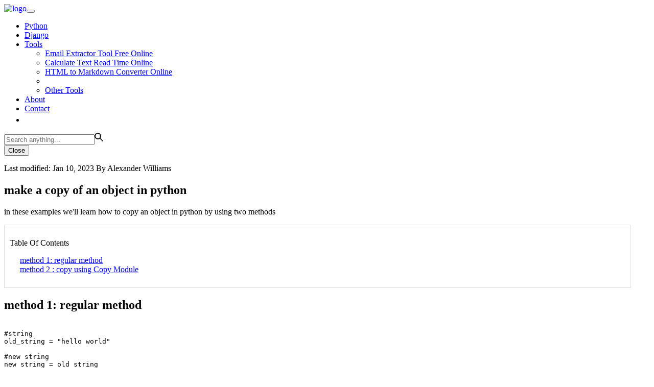

--- FILE ---
content_type: text/html; charset=utf-8
request_url: https://pytutorial.com/python-make-a-copy-of-an-object/
body_size: 5047
content:
<!DOCTYPE html><html lang="en"><head><meta charset="utf-8"><title>make a copy of an object in python</title><meta name="viewport" content="width=device-width, initial-scale=1, shrink-to-fit=no"><script src="https://cmp.gatekeeperconsent.com/min.js" data-cfasync="false"></script><script src="https://the.gatekeeperconsent.com/cmp.min.js" data-cfasync="false"></script><script async src="//www.ezojs.com/ezoic/sa.min.js"></script><script>
            window.ezstandalone = window.ezstandalone || {};
            ezstandalone.cmd = ezstandalone.cmd || [];
        </script><meta name="description" content="learn how to copy an object in python" ><link rel="canonical" href="https://pytutorial.com/python-make-a-copy-of-an-object/" ><meta name="twitter:card" content="summary_large_image"><meta name="twitter:image" content="https://pytutorial.com/media/py.jpg"><meta name="twitter:creator" content="@PyTutorial"><meta name="twitter:card" content="summary"><meta name="twitter:image" content="https://pytutorial.com/static/logo_w.png"><meta name="twitter:site" content="@PyTutorial"><meta name="twitter:title" content="make a copy of an object in python"><meta name="twitter:description" content="learn how to copy an object in python"><meta property="og:url" content="https://pytutorial.com//python-make-a-copy-of-an-object/"><meta property="og:title" content="PyTutorial | make a copy of an object in python" ><meta property="og:description" content="learn how to copy an object in python" ><meta property="og:image" content="https://pytutorial.com/media/py.jpg"><meta property="og:image:width" content="750" ><meta property="og:image:height" content="410" ><meta property="article:published_time" content="2020-03-27" ><meta property="article:modified_time" content="2020-03-27" ><link rel="icon" type="image/png" href="/static/img/icon.png"><meta name="google-site-verification" content="zIkKeEj6VcYUCtBRzyZBDlIxfq51iYeowr5AK_D9ytM"><link rel="stylesheet" type="text/css" href="/static/css/bootstrap.min.css" ><link rel="stylesheet" type="text/css" href="/static/css/prism.css"><link rel="stylesheet" type="text/css" href="/static/css/main.css" ><script async src="https://www.googletagmanager.com/gtag/js?id=UA-154437539-1"></script><script>
          window.dataLayer = window.dataLayer || [];
          function gtag(){dataLayer.push(arguments);}
          gtag('js', new Date());
          gtag('config', 'UA-154437539-1');
        </script><style>
   .page{
   max-width:97%;
   }

   .article .related-Posts{
    margin-top: 7em;
   }



.toc-container {
  margin-bottom: 20px;
  border: 1px solid #ddd;
  padding: 10px;
}

.toc-list {
  list-style-type: none;
  padding-left: 20px;
  transition: max-height 0.3s ease-out, opacity 0.3s ease-out;
  max-height: 1000px; /* Adjust this value based on your needs */
  opacity: 1;
}

.toc-list.collapsible {
  border-top: 1px solid #ddd;
  margin-top: 10px;
}

.toc-list.collapsed {
  max-height: 0;
  opacity: 0;
  overflow: hidden;
}

.toc-toggle {
  display: none;
  margin-top: 10px;
  padding: 5px 10px;
  background-color: #f0f0f0;
  border: none;
  cursor: pointer;
}

.toc-toggle:hover {
  background-color: #e0e0e0;
}

/* Style for nested lists */
.toc-list ul {
  padding-left: 20px;
}


</style></head><body><header><nav class="navbar navbar-expand-md navbar-dark bg-dark menu"><div class="container"><a class="navbar-brand me-auto d-flex" href="/"><img height="80" width="128" alt="logo" src="/static/img/logo_w.png"></a><button class="navbar-toggler" type="button" data-bs-toggle="collapse" data-bs-target="#navbarSupportedContent" aria-controls="navbarSupportedContent" aria-expanded="false" aria-label="Toggle navigation"><span class="navbar-toggler-icon"></span></button><div class="collapse navbar-collapse justify-content-end" id="navbarSupportedContent"><ul class="navbar-nav mb-2 mb-lg-0 ml-md-5 d-flex "><li class="nav-item"><a class="nav-link" href="/category/python-tutorial"  aria-expanded="false">
                            Python
                            </a></li><li class="nav-item"><a class="nav-link" href="/category/django-tutorial"  aria-expanded="false">
                          Django
                          </a></li><li class="nav-item dropdown"><a class="nav-link dropdown-toggle" href="#" id="navbarDropdown" role="button" data-bs-toggle="dropdown" aria-expanded="false">
                          Tools
                        </a><ul class="dropdown-menu" aria-labelledby="navbarDropdown"><li><a class="dropdown-item" href="/online/email-extractor-online-free">Email Extractor Tool Free Online</a></li><li><a class="dropdown-item" href="/online/calculate-text-read-time-online">Calculate Text Read Time Online</a></li><li><a class="dropdown-item" href="/online/html-to-markdown-converter-online">HTML to Markdown Converter Online</a></li><li class="dropdown-divider"></li><li><a class="dropdown-item" href="/online/tools/">Other Tools</a></li></ul></li><li class="nav-item"><a class="nav-link" href="/about-us">About</a></li><li class="nav-item"><a class="nav-link" href="/contact-us">Contact</a></li><li class="nav-item search-box" data-bs-toggle="modal" data-bs-target="#search-box"><a class="nav-link px-4"  href="#search"><svg width="17px" height="18px" viewBox="0 0 17 18" version="1.1" xmlns="http://www.w3.org/2000/svg" xmlns:xlink="http://www.w3.org/1999/xlink"><desc>Created with Sketch.</desc><g stroke="none" stroke-width="1" fill="none" fill-rule="evenodd"><g transform="translate(-545.000000, -421.000000)"><g transform="translate(100.000000, 100.000000)"><g transform="translate(442.000000, 318.000000)"><g><polygon points="0 0 24 0 24 24 0 24"></polygon><path d="M15.5,14 L14.71,14 L14.43,13.73 C15.63,12.33 16.25,10.42 15.91,8.39 C15.44,5.61 13.12,3.39 10.32,3.05 C6.09,2.53 2.53,6.09 3.05,10.32 C3.39,13.12 5.61,15.44 8.39,15.91 C10.42,16.25 12.33,15.63 13.73,14.43 L14,14.71 L14,15.5 L18.25,19.75 C18.66,20.16 19.33,20.16 19.74,19.75 C20.15,19.34 20.15,18.67 19.74,18.26 L15.5,14 Z M9.5,14 C7.01,14 5,11.99 5,9.5 C5,7.01 7.01,5 9.5,5 C11.99,5 14,7.01 14,9.5 C14,11.99 11.99,14 9.5,14 Z" fill="white"></path></g></g></g></g></g></svg></a></li></ul></div></div></nav></header><div class="page fluid" role="main"><div class="searchbox modal fade" id="search-box" tabindex="-1" aria-hidden="true"><div class="modal-dialog" role="document"><div class="modal-content"><div class="row height d-flex justify-content-center align-items-center"><div class="col-md-6"><div class="form"><i class="fa fa-search"></i><input id="query" type="text" class="form-control form-input" placeholder="Search anything..."><span class="left-pan"><svg onclick="fetchArticles()" width="17px" height="18px" viewBox="0 0 17 18" version="1.1" xmlns="http://www.w3.org/2000/svg" xmlns:xlink="http://www.w3.org/1999/xlink"><desc>Created with Sketch.</desc><g  stroke="none" stroke-width="1" fill="none" fill-rule="evenodd"><g  transform="translate(-545.000000, -421.000000)"><g transform="translate(100.000000, 100.000000)"><g transform="translate(442.000000, 318.000000)"><g><polygon points="0 0 24 0 24 24 0 24"></polygon><path d="M15.5,14 L14.71,14 L14.43,13.73 C15.63,12.33 16.25,10.42 15.91,8.39 C15.44,5.61 13.12,3.39 10.32,3.05 C6.09,2.53 2.53,6.09 3.05,10.32 C3.39,13.12 5.61,15.44 8.39,15.91 C10.42,16.25 12.33,15.63 13.73,14.43 L14,14.71 L14,15.5 L18.25,19.75 C18.66,20.16 19.33,20.16 19.74,19.75 C20.15,19.34 20.15,18.67 19.74,18.26 L15.5,14 Z M9.5,14 C7.01,14 5,11.99 5,9.5 C5,7.01 7.01,5 9.5,5 C11.99,5 14,7.01 14,9.5 C14,11.99 11.99,14 9.5,14 Z" fill="#1D1D1D"></path></g></g></g></g></g></svg></span></div><div id="result"></div><div class="modal-footer"><button type="button" class="btn btn-secondary" data-bs-dismiss="modal">Close</button></div></div></div></div></div></div><div class="article" role="article"><div class="row"><div class="ads col-md-2"><div id="ezoic-pub-ad-placeholder-609"></div><script>
     ezstandalone.cmd.push(function () {
        ezstandalone.showAds(609);
    });
    </script></div><div class="col-md-7"><article><div class="date"><p>
                  Last modified: Jan 10, 2023 By Alexander Williams
               </p></div><div><h1>
                  make a copy of an object in python
               </h1></div><div class="content"><p>in these examples we'll learn how to copy an object in python by using two methods</p><h2>method 1: regular method</h2><pre><code class="language-python">
#string
old_string = "hello world"

#new string
new_string = old_string

print(new_string)

</code></pre><p>output</p><p class="output">hello world</p><h2>method 2 : copy using Copy Module</h2><p>syntax</p><p class="output">copy.copy(string)</p><pre><code class="language-python">
#module
import copy

#old string
old_string = "hello world"

#new string
new_string = copy.copy(old_string)

print(new_string)

</code></pre><p>output</p><p class="output">hello world</p></div><div class="d-flex justify-content-center mt-2"><div id="ezoic-pub-ad-placeholder-119"></div><script>
                ezstandalone.cmd.push(function () {
                    ezstandalone.showAds(119);
                });
                </script></div></article></div><div class="col-md-3"><div class="related-Posts"><h2>Related Tutorials:</h2><ul><li><a href="/understanding-and-using-global-variables-in-python/">Understanding and Using Global Variables in Python</a></li><li><a href="/solved-modulenotfounderror-no-module-named-numpy/">[Solved] ModuleNotFoundError: No module named &#x27;numpy&#x27;</a></li><li><a href="/estimating-reading-time-of-a-text-file-using-python/">Estimating Reading Time of Text and Text File using Python</a></li><li><a href="/ways-to-capitalize-last-letter-in-python/">3 Easy Methods for Capitalizing Last Letter in String in Python</a></li><li><a href="/show-to-solve-no-module-named-datasets/">
   How To Solve no module named datasets
  </a></li><li><a href="/python-get-root-and-sub-domain-from-url/">Python Get Root and Sub Domain From URL</a></li><li><a href="/python-pycountry-understand-how-to-use-pycountry/">Python-pycountry | Understand How to Use pycountry</a></li><li><a href="/python-get-fist-second-last-word-in-string/">Python: Get First, Second, Last word in String</a></li></ul></div><div id="ezoic-pub-ad-placeholder-159"></div><script>
          ezstandalone.cmd.push(function () {
              ezstandalone.showAds(159);
          });
          </script><div class="related-Posts"><h2>Recent Tutorials:</h2><ul><li><a href="/custom-html-parser-with-beautifulsoup/">Custom HTML Parser with BeautifulSoup</a></li><li><a href="/beautifulsoup-multithreading-for-faster-web-scraping/">BeautifulSoup Multithreading for Faster Web Scraping</a></li><li><a href="/scrape-financial-data-stock-prices-beautifulsoup/">Scrape Financial Data Stock Prices BeautifulSoup</a></li><li><a href="/extract-social-media-data-with-beautifulsoup/">Extract Social Media Data with BeautifulSoup</a></li><li><a href="/build-web-crawler-beautifulsoup-sqlite/">Build Web Crawler BeautifulSoup SQLite</a></li><li><a href="/beautifulsoup-common-errors-troubleshooting-guide/">BeautifulSoup Common Errors Troubleshooting Guide</a></li><li><a href="/beautifulsoup-tutorial-scrape-download-images/">BeautifulSoup Tutorial: Scrape &amp; Download Images</a></li><li><a href="/schedule-automate-web-scraping-beautifulsoup/">Schedule Automate Web Scraping BeautifulSoup</a></li></ul></div></div></div></div></div><footer><div class="container"><div class="row"><div class="col-lg-12"><ul class="social-icons"><li><a target="_blank" href="https://www.facebook.com/Pytutorial-108500610683725/?modal=admin_todo_tour">Facebook</a></li><li><a target="_blank"  class="nav-link px-3" href="https://twitter.com/pytutorial">Twitter</a></li><li><a target="_blank" href="https://www.youtube.com/@pytutorial9501">Youtube</a></li></ul></div><div class="col-lg-12"><ul class="social-icons"><li><a href="/privacy-policy/">PRIVACY POLICY</a></li><li><a  href="/dmca/">DMCA</a></li></ul></div><div class="col-lg-12"><div class="copyright-text"><p>Copyright <span id="year"></span> PyTutorial Blog Co.</p></div></div></div></div></footer><script src="/static/js/bootstrap.bundle.min.js"></script><script src="/static/js/prism.js"></script><script src="/static/js/main.js"></script><script>
function generateTOC() {
  // Check if the table of contents has already been generated
  if (document.querySelector('.toc-container')) {
    return;
  }

  // Get the article element
  const article = document.querySelector('article');

  // Get the first h2 element inside the article
  const firstH2 = article.querySelector('h2');

  // Get a list of all heading elements inside the article
  const headings = article.querySelectorAll('h2, h3, h4, h5, h6');

  // Create a container element for the table of contents
  const tocContainer = document.createElement('div');
  tocContainer.classList.add('toc-container');

  // Create a title element for the table of contents
  const tocTitle = document.createElement('p');
  tocTitle.textContent = 'Table Of Contents';
  tocContainer.appendChild(tocTitle);

  // Create a toggle button
  const toggleButton = document.createElement('button');
  toggleButton.textContent = 'Collapse';
  toggleButton.classList.add('toc-toggle');
  tocContainer.appendChild(toggleButton);

  // Create an unordered list for the table of contents
  const tocList = document.createElement('ul');
  tocList.classList.add('toc-list');
  tocContainer.appendChild(tocList);

  let currentList = tocList;
  let currentLevel = 2;
  // Iterate through the heading elements and create a list item for each one
  headings.forEach(heading => {
    // Extract the level of the heading
    const headingLevel = parseInt(heading.tagName.substring(1));

    // Create a new list for heading level above the current level
    while (headingLevel > currentLevel) {
      const newList = document.createElement('ul');
      currentList.lastChild.appendChild(newList);
      currentList = newList;
      currentLevel++;
    }

    // Go back to the parent list for heading level below the current level
    while (headingLevel < currentLevel) {
      currentList = currentList.parentNode;
      currentLevel--;
    }

    // Add an ID to the heading if it doesn't already have one
    if (!heading.id) {
      heading.id = heading.textContent.toLowerCase().replace(/\W+/g, '-');
    }

    const tocItem = document.createElement('li');
    const tocLink = document.createElement('a');
    tocLink.textContent = heading.textContent;
    tocLink.href = `#${heading.id}`;
    tocLink.addEventListener('click', event => {
      event.preventDefault();
      heading.scrollIntoView({ behavior: 'smooth' });
      window.location.hash = `#${heading.id}`;
    });

    // Check if the page has been loaded with a hash in the URL
    if (window.location.hash === `#${heading.id}`) {
      heading.scrollIntoView({ behavior: 'smooth' });
    }

    tocItem.appendChild(tocLink);
    currentList.appendChild(tocItem);
  });

  // Add the table of contents to the document before the first h2 element
  firstH2.before(tocContainer);

  // Add toggle functionality
  toggleButton.addEventListener('click', () => {
    tocList.classList.toggle('collapsed');
    toggleButton.textContent = tocList.classList.contains('collapsed') ? 'Expand' : 'Collapse';
  });

  // Automatically collapse if TOC has more than a certain number of items
  const maxItems = 5; // Adjust this value as needed
  if (tocList.querySelectorAll('li').length > maxItems) {
    tocList.classList.add('collapsible');
    tocList.classList.add('collapsed');
    toggleButton.textContent = 'Expand';
    toggleButton.style.display = 'block';
  } else {
    toggleButton.style.display = 'none';
  }
}

// Generate the table of contents when the page loads
window.addEventListener('load', generateTOC);
   
</script><script>
     const currentYear = new Date().getFullYear();
     document.getElementById("year").innerHTML = currentYear;
     </script><script defer src="https://static.cloudflareinsights.com/beacon.min.js/vcd15cbe7772f49c399c6a5babf22c1241717689176015" integrity="sha512-ZpsOmlRQV6y907TI0dKBHq9Md29nnaEIPlkf84rnaERnq6zvWvPUqr2ft8M1aS28oN72PdrCzSjY4U6VaAw1EQ==" data-cf-beacon='{"version":"2024.11.0","token":"cb1df53cf12944de8d1e685252e1185a","r":1,"server_timing":{"name":{"cfCacheStatus":true,"cfEdge":true,"cfExtPri":true,"cfL4":true,"cfOrigin":true,"cfSpeedBrain":true},"location_startswith":null}}' crossorigin="anonymous"></script>
</body></html>